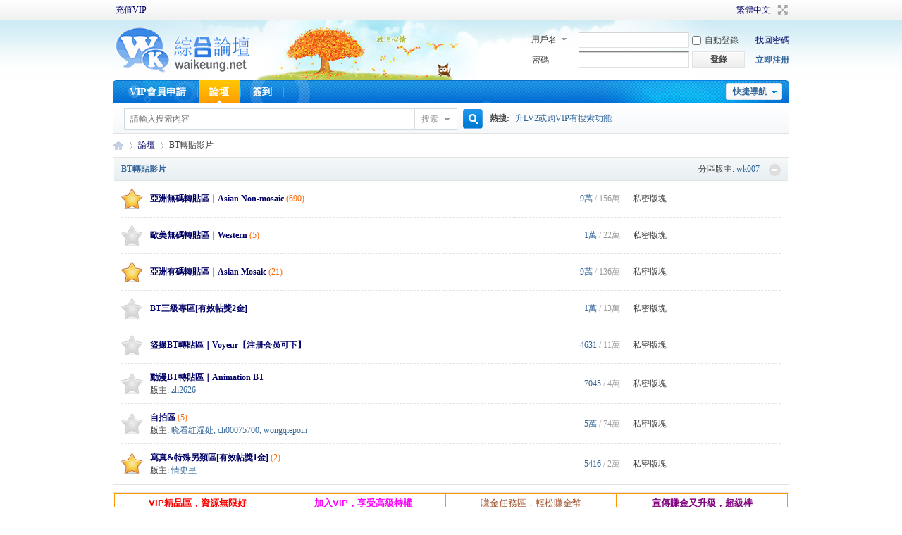

--- FILE ---
content_type: text/html; charset=utf-8
request_url: https://jdwk.xyz/forum.php?gid=30
body_size: 6957
content:
<!DOCTYPE html PUBLIC "-//W3C//DTD XHTML 1.0 Transitional//EN" "http://www.w3.org/TR/xhtml1/DTD/xhtml1-transitional.dtd">
<html xmlns="http://www.w3.org/1999/xhtml">
<head>
<meta http-equiv="Content-Type" content="text/html; charset=utf-8" />
<title>WK綜合論壇 , WK综合论坛 , waikeung , waikeungsitebbs -  Powered by Discuz!</title>

<meta name="keywords" content="WK綜合論壇 , WK综合论坛 , waikeung , waikeungsitebbs" />
<meta name="description" content="WK綜合論壇 , WK综合论坛 , waikeung , waikeungsitebbs " />
<meta name="generator" content="Discuz! X3.4" />
<meta name="author" content="Discuz! Team and Comsenz UI Team" />
<meta name="copyright" content="Discuz!" />
<meta name="MSSmartTagsPreventParsing" content="True" />
<meta http-equiv="MSThemeCompatible" content="Yes" />
<base href="https://jdwk.xyz/" /><link rel="stylesheet" type="text/css" href="data/cache/style_6_common.css?EtD" /><link rel="stylesheet" type="text/css" href="data/cache/style_6_forum_index.css?EtD" /><script type="text/javascript">var STYLEID = '6', STATICURL = 'static/', IMGDIR = 'template/comiis_lssy/comiis_pic', VERHASH = 'EtD', charset = 'utf-8', discuz_uid = '0', cookiepre = 'fwix_2132_', cookiedomain = '', cookiepath = '/', showusercard = '1', attackevasive = '0', disallowfloat = 'newthread', creditnotice = '1|威望|,2|金幣|,3|贡献值|,4|銀元|,5|銅錢|,6|原創|,7|宣傳|,8|米币|', defaultstyle = '', REPORTURL = 'aHR0cHM6Ly9qZHdrLnh5ei9mb3J1bS5waHA/Z2lkPTMw', SITEURL = 'https://jdwk.xyz/', JSPATH = 'data/cache/', CSSPATH = 'data/cache/style_', DYNAMICURL = '';</script>
<script src="data/cache/common.js?EtD" type="text/javascript"></script>
<meta name="application-name" content="WK綜合論壇, WK综合论坛" />
<meta name="msapplication-tooltip" content="WK綜合論壇, WK综合论坛" />
<meta name="msapplication-task" content="name=門戶;action-uri=https://jdwk.xyz/portal.php;icon-uri=https://jdwk.xyz/template/comiis_lssy/comiis_pic/portal.ico" /><meta name="msapplication-task" content="name=論壇;action-uri=https://jdwk.xyz/forum.php;icon-uri=https://jdwk.xyz/template/comiis_lssy/comiis_pic/bbs.ico" />
<meta name="msapplication-task" content="name=動態;action-uri=https://jdwk.xyz/home.php;icon-uri=https://jdwk.xyz/template/comiis_lssy/comiis_pic/home.ico" /><link rel="archives" title="WK綜合論壇, WK综合论坛" href="https://jdwk.xyz/archiver/" />
<script src="data/cache/forum.js?EtD" type="text/javascript"></script>
</head>

<body id="nv_forum" class="pg_index" onkeydown="if(event.keyCode==27) return false;">
<div id="append_parent"></div><div id="ajaxwaitid"></div>
<div id="toptb" class="cl">
<div class="wp">
<div class="z"><a href="thread-154207-1-1.html" >充值VIP</a></div>
<div class="y">
<a id="switchblind" href="javascript:;" onclick="toggleBlind(this)" title="開啟輔助訪問" class="switchblind"></a>


<style>
    .dev8133-language{
        position: relative;
        text-decoration: none;
        cursor: pointer;
    }
    .dev8133-language img{
        width:16px;height:16px;vertical-align: middle;margin-top:-2px;
        border-radius: 50%;
    }
    .dev8133-drop{
        position: absolute;
        background: #fff;
        box-shadow: 0px 4px 34px rgba(48, 71, 91, 0.2);
        right:0px;
        font-weight:bold;
        display:none;
        max-height:400px;
        overflow: auto;
        z-index: 1000;
    }
    .dev8133-drop img{
        margin-right:5px;
    }
    .dev8133-drop-item{
        padding:5px 10px;
        width:150px;
        text-align:left;
        cursor: pointer;
    }
    .dev8133-drop-item:hover{
        background:#f0f0f0;
    }

    /* 滚动条整体样式 */
    #dev8133drop::-webkit-scrollbar {
        width: 8px; /* 垂直滚动条宽度 */
        height: 8px; /* 水平滚动条高度 */
    }

    /* 滚动条轨道 */
    #dev8133drop::-webkit-scrollbar-track {
        background: #f1f1f1; /* 轨道背景色 */
        border-radius: 4px; /* 轨道圆角 */
    }

    /* 滚动条滑块 */
    #dev8133drop::-webkit-scrollbar-thumb {
        background: #888; /* 滑块颜色 */
        border-radius: 4px; /* 滑块圆角 */
    }
    /* 滑块 hover 效果 */
    #dev8133drop::-webkit-scrollbar-thumb:hover {
        background: #555; /* 滑块 hover 颜色 */
    }
</style>
<a  class="dev8133-language" id="showlanuage">
    <img id="cur_lang_icon"  src="source/plugin/dev8133_language/static/images/chinese_traditional.png"> <span id="cur_lang_str">繁體中文</span>
    <div class="dev8133-drop" id="dev8133drop">
                    <div class="dev8133-drop-item" onclick="changelanguage('chinese_simplified','简体中文')">
                <div class="dev8133-drop-content">
                    <img onerror="this.onerror=null;this.src='source/plugin/dev8133_language/static/images/lhguo.png';" src="source/plugin/dev8133_language/static/images/chinese_simplified.png">简体中文
                </div>
            </div>
                    <div class="dev8133-drop-item" onclick="changelanguage('english','English')">
                <div class="dev8133-drop-content">
                    <img onerror="this.onerror=null;this.src='source/plugin/dev8133_language/static/images/lhguo.png';" src="source/plugin/dev8133_language/static/images/english.png">English
                </div>
            </div>
                    <div class="dev8133-drop-item" onclick="changelanguage('chinese_traditional','繁體中文')">
                <div class="dev8133-drop-content">
                    <img onerror="this.onerror=null;this.src='source/plugin/dev8133_language/static/images/lhguo.png';" src="source/plugin/dev8133_language/static/images/chinese_traditional.png">繁體中文
                </div>
            </div>
                    <div class="dev8133-drop-item" onclick="changelanguage('japanese','日本語')">
                <div class="dev8133-drop-content">
                    <img onerror="this.onerror=null;this.src='source/plugin/dev8133_language/static/images/lhguo.png';" src="source/plugin/dev8133_language/static/images/japanese.png">日本語
                </div>
            </div>
                    <div class="dev8133-drop-item" onclick="changelanguage('korean','한국어')">
                <div class="dev8133-drop-content">
                    <img onerror="this.onerror=null;this.src='source/plugin/dev8133_language/static/images/lhguo.png';" src="source/plugin/dev8133_language/static/images/korean.png">한국어
                </div>
            </div>
        
    </div>
</a>

<script>
    const showlanuage = document.getElementById('showlanuage');
    let cur_lang_str = localStorage.getItem('cur_lang_str');
    let cur_lang_name = localStorage.getItem('cur_lang_name');

    if(cur_lang_str){
        document.getElementById('cur_lang_icon').src = "source/plugin/dev8133_language/static/images/"+cur_lang_str+".png";
        document.getElementById('cur_lang_str').innerHTML = cur_lang_name;
    }else{
        document.getElementById('cur_lang_icon').src = "source/plugin/dev8133_language/static/images/chinese_traditional.png";
        document.getElementById('cur_lang_str').innerHTML = "繁體中文";
    }

    showlanuage.addEventListener('mouseout', function() {
        document.getElementById('dev8133drop').style.display = 'none';
    });

    showlanuage.addEventListener('mouseover', function() {
        document.getElementById('dev8133drop').style.display = 'block';
    });
    function changelanguage(language,name){

        translate.changeLanguage(language);
        localStorage.setItem('cur_lang_str', language);
        localStorage.setItem('cur_lang_name', name);

    }
</script>


<a href="javascript:;" id="switchwidth" onclick="widthauto(this)" title="切換到寬版" class="switchwidth">切換到寬版</a>
</div>
</div>
</div>

<div id="hd">
<div class="wp">
<div class="hdc cl"><h2><a href="./" title="WK綜合論壇, WK综合论坛"><img src="template/comiis_lssy/comiis_pic/comiis_logo.gif" alt="WK綜合論壇, WK综合论坛" border="0" /></a></h2><script src="data/cache/logging.js?EtD" type="text/javascript"></script>
<form method="post" autocomplete="off" id="lsform" action="member.php?mod=logging&amp;action=login&amp;loginsubmit=yes&amp;infloat=yes&amp;lssubmit=yes" onsubmit="return lsSubmit();">
<div class="fastlg cl">
<span id="return_ls" style="display:none"></span>
<div class="y pns">
<table cellspacing="0" cellpadding="0">
<tr>
<td>
<span class="ftid">
<select name="fastloginfield" id="ls_fastloginfield" width="40" tabindex="900">
<option value="username">用戶名</option>
<option value="email">Email</option>
</select>
</span>
<script type="text/javascript">simulateSelect('ls_fastloginfield')</script>
</td>
<td><input type="text" name="username" id="ls_username" autocomplete="off" class="px vm" tabindex="901" /></td>
<td class="fastlg_l"><label for="ls_cookietime"><input type="checkbox" name="cookietime" id="ls_cookietime" class="pc" value="2592000" tabindex="903" />自動登錄</label></td>
<td>&nbsp;<a href="javascript:;" onclick="showWindow('login', 'member.php?mod=logging&action=login&viewlostpw=1')">找回密碼</a></td>
</tr>
<tr>
<td><label for="ls_password" class="z psw_w">密碼</label></td>
<td><input type="password" name="password" id="ls_password" class="px vm" autocomplete="off" tabindex="902" /></td>
<td class="fastlg_l"><button type="submit" class="pn vm" tabindex="904" style="width: 75px;"><em>登錄</em></button></td>
<td>&nbsp;<a href="member.php?mod=register" class="xi2 xw1">立即注册</a></td>
</tr>
</table>
<input type="hidden" name="formhash" value="9b8f7f29" />
<input type="hidden" name="quickforward" value="yes" />
<input type="hidden" name="handlekey" value="ls" />
</div>
</div>
</form>

</div>
<div style="clear:both;"></div>
<div id="nv">
<a href="javascript:;" id="qmenu" onmouseover="delayShow(this, function () {showMenu({'ctrlid':'qmenu','pos':'34!','ctrlclass':'a','duration':2});showForummenu(30);})">快捷導航</a>
<ul><li id="mn_N00bf" ><a href="thread-154207-1-1.html" hidefocus="true"  >VIP會員申請</a></li><li class="a" id="mn_forum" ><a href="forum.php" hidefocus="true" title="BBS"  >論壇<span>BBS</span></a></li><li id="mn_Nac60" ><a href="plugin.php?id=k_misign:sign" hidefocus="true"  >簽到</a></li></ul>
</div>
<div class="p_pop h_pop" id="mn_userapp_menu" style="display: none"></div><div id="mu" class="cl">
</div><div id="scbar" class="cl">
<form id="scbar_form" method="post" autocomplete="off" onsubmit="searchFocus($('scbar_txt'))" action="search.php?searchsubmit=yes" target="_blank">
<input type="hidden" name="mod" id="scbar_mod" value="search" />
<input type="hidden" name="formhash" value="9b8f7f29" />
<input type="hidden" name="srchtype" value="title" />
<input type="hidden" name="srhfid" value="30" />
<input type="hidden" name="srhlocality" value="forum::index" />
<table cellspacing="0" cellpadding="0">
<tr>
<td class="scbar_icon_td"></td>
<td class="scbar_txt_td"><input type="text" name="srchtxt" id="scbar_txt" value="請輸入搜索內容" autocomplete="off" x-webkit-speech speech /></td>
<td class="scbar_type_td"><a href="javascript:;" id="scbar_type" class="xg1" onclick="showMenu(this.id)" hidefocus="true">搜索</a></td>
<td class="scbar_btn_td"><button type="submit" name="searchsubmit" id="scbar_btn" sc="1" class="pn pnc" value="true"><strong class="xi2">搜索</strong></button></td>
<td class="scbar_hot_td">
<div id="scbar_hot">
<strong class="xw1">熱搜: </strong>

<a href="search.php?mod=forum&amp;srchtxt=%E5%8D%87LV2%E6%88%96%E8%B4%ADVIP%E6%9C%89%E6%90%9C%E7%B4%A2%E5%8A%9F%E8%83%BD&amp;formhash=9b8f7f29&amp;searchsubmit=true&amp;source=hotsearch" target="_blank" class="xi2" sc="1">升LV2或购VIP有搜索功能</a>

</div>
</td>
</tr>
</table>
</form>
</div>
<ul id="scbar_type_menu" class="p_pop" style="display: none;"><li><a href="javascript:;" rel="curforum" fid="30" >本版</a></li><li><a href="javascript:;" rel="user">用戶</a></li></ul>
<script type="text/javascript">
initSearchmenu('scbar', '');
</script>
</div>
</div>


<div id="wp" class="wp"><div id="pt" class="bm cl">


<div class="z">

<a href="./" class="nvhm" title="首頁">WK綜合論壇, WK综合论坛</a><em>&raquo;</em><a href="forum.php">論壇</a><em>&rsaquo;</em> BT轉貼影片
</div>

<div class="z"></div>

</div>








<style id="diy_style" type="text/css"></style>






<div id="ct" class="wp cl">


<!--[diy=diy_chart]--><div id="diy_chart" class="area"></div><!--[/diy]-->

<div class="mn">









<div class="fl bm">


<div class="bm bmw  cl">

<div class="bm_h cl">

<span class="o">

<img id="category_30_img" src="template/comiis_lssy/comiis_pic/collapsed_no.gif" title="收起/展開" alt="收起/展開" onclick="toggle_collapse('category_30');" />

</span>

<span class="y">分區版主: <a href="home.php?mod=space&username=wk007" class="notabs" c="1">wk007</a></span><h2><a href="forum.php?gid=30" style="">BT轉貼影片</a></h2>

</div>

<div id="category_30" class="bm_c" style="">

<table cellspacing="0" cellpadding="0" class="fl_tb">

<tr>
<td class="fl_icn" >


<a href="forum-449-1.html"><img src="template/comiis_lssy/comiis_pic/forum_new.gif" alt="亞洲無碼轉貼區｜Asian Non-mosaic" /></a>


</td>

<td>

<h2><a href="forum-449-1.html">亞洲無碼轉貼區｜Asian Non-mosaic</a><em class="xw0 xi1" title="今日"> (690)</em></h2>



</td>

<td class="fl_i">

<span class="xi2"><span title="98301">9萬</span></span><span class="xg1"> / <span title="1561312">156萬</span></span>
</td>

<td class="fl_by">

<div>


私密版塊


</div>

</td>

</tr>

<tr class="fl_row">


<td class="fl_icn" >


<a href="forum-33-1.html"><img src="template/comiis_lssy/comiis_pic/forum.gif" alt="歐美無碼轉貼區｜Western" /></a>


</td>

<td>

<h2><a href="forum-33-1.html">歐美無碼轉貼區｜Western</a><em class="xw0 xi1" title="今日"> (5)</em></h2>



</td>

<td class="fl_i">

<span class="xi2"><span title="15185">1萬</span></span><span class="xg1"> / <span title="227779">22萬</span></span>
</td>

<td class="fl_by">

<div>


私密版塊


</div>

</td>

</tr>

<tr class="fl_row">


<td class="fl_icn" >


<a href="forum-32-1.html"><img src="template/comiis_lssy/comiis_pic/forum_new.gif" alt="亞洲有碼轉貼區｜Asian Mosaic" /></a>


</td>

<td>

<h2><a href="forum-32-1.html">亞洲有碼轉貼區｜Asian Mosaic</a><em class="xw0 xi1" title="今日"> (21)</em></h2>



</td>

<td class="fl_i">

<span class="xi2"><span title="94822">9萬</span></span><span class="xg1"> / <span title="1369767">136萬</span></span>
</td>

<td class="fl_by">

<div>


私密版塊


</div>

</td>

</tr>

<tr class="fl_row">


<td class="fl_icn" >


<a href="forum-115-1.html"><img src="template/comiis_lssy/comiis_pic/forum.gif" alt="BT三級專區[有效帖獎2金]" /></a>


</td>

<td>

<h2><a href="forum-115-1.html">BT三級專區[有效帖獎2金]</a></h2>



</td>

<td class="fl_i">

<span class="xi2"><span title="11016">1萬</span></span><span class="xg1"> / <span title="130730">13萬</span></span>
</td>

<td class="fl_by">

<div>


私密版塊


</div>

</td>

</tr>

<tr class="fl_row">


<td class="fl_icn" >


<a href="forum-65-1.html"><img src="template/comiis_lssy/comiis_pic/forum.gif" alt="盜撮BT轉貼區｜Voyeur【注册会员可下】" /></a>


</td>

<td>

<h2><a href="forum-65-1.html">盜撮BT轉貼區｜Voyeur【注册会员可下】</a></h2>



</td>

<td class="fl_i">

<span class="xi2">4631</span><span class="xg1"> / <span title="119502">11萬</span></span>
</td>

<td class="fl_by">

<div>


私密版塊


</div>

</td>

</tr>

<tr class="fl_row">


<td class="fl_icn" >


<a href="forum-187-1.html"><img src="template/comiis_lssy/comiis_pic/forum.gif" alt="動漫BT轉貼區｜Animation BT" /></a>


</td>

<td>

<h2><a href="forum-187-1.html">動漫BT轉貼區｜Animation BT</a></h2>

<p>版主: <span class="xi2"><a href="home.php?mod=space&username=zh2626" class="notabs" c="1">zh2626</a></span></p>

</td>

<td class="fl_i">

<span class="xi2">7045</span><span class="xg1"> / <span title="42786">4萬</span></span>
</td>

<td class="fl_by">

<div>


私密版塊


</div>

</td>

</tr>

<tr class="fl_row">


<td class="fl_icn" >


<a href="forum-240-1.html"><img src="template/comiis_lssy/comiis_pic/forum.gif" alt="自拍區" /></a>


</td>

<td>

<h2><a href="forum-240-1.html">自拍區</a><em class="xw0 xi1" title="今日"> (5)</em></h2>

<p>版主: <span class="xi2"><a href="home.php?mod=space&username=%E6%99%93%E7%9C%8B%E7%BA%A2%E6%B9%BF%E5%A4%84" class="notabs" c="1">晓看红湿处</a>, <a href="home.php?mod=space&username=ch00075700" class="notabs" c="1">ch00075700</a>, <a href="home.php?mod=space&username=wongqiepoin" class="notabs" c="1">wongqiepoin</a></span></p>

</td>

<td class="fl_i">

<span class="xi2"><span title="54631">5萬</span></span><span class="xg1"> / <span title="745215">74萬</span></span>
</td>

<td class="fl_by">

<div>


私密版塊


</div>

</td>

</tr>

<tr class="fl_row">


<td class="fl_icn" >


<a href="forum-241-1.html"><img src="template/comiis_lssy/comiis_pic/forum_new.gif" alt="寫真&特殊另類區[有效帖獎1金]" /></a>


</td>

<td>

<h2><a href="forum-241-1.html">寫真&特殊另類區[有效帖獎1金]</a><em class="xw0 xi1" title="今日"> (2)</em></h2>

<p>版主: <span class="xi2"><a href="home.php?mod=space&username=%E6%83%85%E5%8F%B2%E7%9A%87" class="notabs" c="1">情史皇</a></span></p>

</td>

<td class="fl_i">

<span class="xi2">5416</span><span class="xg1"> / <span title="27112">2萬</span></span>
</td>

<td class="fl_by">

<div>


私密版塊


</div>

</td>

</tr>

<tr class="fl_row">



</tr>

</table>

</div>

</div><div class="bm a_c"><style type="text/css">
table.gridtable {
	font-family: verdana,arial,sans-serif;
	font-size:11px;
	color:#333333;
	border-width: 1px;
	border-color: #666666;
	border-collapse: collapse;
}
table.gridtable th {
	border-width: 1px;
	padding: 3px;
	border-style: solid;
	border-color: #FF9900;
	background-color: #dedede;
}
table.gridtable td {
	border-width: 1px;
	padding: 3px;
	border-style: solid;
	border-color: #FF9900;
	background-color: #ffffff;
}
</style>
<table width="100%" class="gridtable"><tbody>
<tr>
<td><a href="forum-439-1.html"><font color="#ff0000" style="" size="2"><b style="">VIP精品區，資源無限好</b></font></a></td><td><a href="thread-154207-1-1.html"><font style="" size="2" color="#ff00ff"><b style="">加入VIP，享受高級特權</b></font></a></td><td><a href="forum-424-1.html"><font color="#a0522d" style="" size="2">賺金任務區，輕松賺金幣</font></a></td><td><a href="plugin.php?id=e6_propaganda"><font color="#800080" style="" size="2"><b style="">宣傳賺金又升級，超級棒</b></font></a></td>
</tr>
</tbody></table></div>


</div>




<div class="wp mtn">

<!--[diy=diy3]--><div id="diy3" class="area"></div><!--[/diy]-->

</div>







</div>




</div>



<script>fixed_top_nv();</script>﻿	</div>

<script src="source/plugin/dev8133_language/static/js/translate.js" type="text/javascript"></script>
<script>
    translate.selectLanguageTag.show = false;
    translate.service.use('client.edge');
    translate.language.setDefaultTo('chinese_traditional');

    translate.nomenclature.append('chinese_simplified','english',`
簡躰中文=China
消息=New
`);
translate.nomenclature.append('chinese_simplified','english',`
在線=ONLINE
退出=LOGOUT
`);

    translate.execute();
</script>

<div style="clear:both;"></div>
<div id="ft" class="comiis_footer wp">
<div class="comiis_footertop"></div>
<div class="comiis_copyright">
<p align="center">c重要聲明：本論壇是以即時上載言論的方式運作，WK論壇對所有言論的真實性、立場及版權等，不負任何法律責任。而一切言論只代表發佈者個人意見，並非本網站之立場，讀者及用戶務必自行判斷內容之真實性。 由於本論壇受到「即時上載言論」運作方式所規限，故不能完全監察所有言論，若讀者及用戶發現有內容出現「真實性、立場及版權」等問題，請聯絡我們:<a href="/cdn-cgi/l/email-protection" class="__cf_email__" data-cfemail="70191e161f300711191b15051e175e1e1504">[email&#160;protected]</a>論壇有權刪除任何言論(刪除前或不會作事先警告及通知) | <a href="DMCA.html" ">DMCA</a></p>

 <!-- 2. Google Analytics 代码（原有代码保持原样） -->
<script data-cfasync="false" src="/cdn-cgi/scripts/5c5dd728/cloudflare-static/email-decode.min.js"></script><script>
  (function(i,s,o,g,r,a,m){i['GoogleAnalyticsObject']=r;i[r]=i[r]||function(){
  (i[r].q=i[r].q||[]).push(arguments)},i[r].l=1*new Date();a=s.createElement(o),
  m=s.getElementsByTagName(o)[0];a.async=1;a.src=g;m.parentNode.insertBefore(a,m)
  })(window,document,'script','https://www.google-analytics.com/analytics.js','ga');
  ga('create', 'UA-76384848-1', 'auto');
  ga('send', 'pageview');
</script>
<script async src="https://www.googletagmanager.com/gtag/js?id=UA-76384848-2"></script>
<script>
  window.dataLayer = window.dataLayer || [];
  function gtag(){dataLayer.push(arguments);}
  gtag('js', new Date());
  gtag('config', 'UA-76384848-2');
</script>  </div>
</div><script src="home.php?mod=misc&ac=sendmail&rand=1769196522" type="text/javascript"></script>

<div id="scrolltop">
<span hidefocus="true"><a title="返回頂部" onclick="window.scrollTo('0','0')" class="scrolltopa" ><b>返回頂部</b></a></span>
<span>
<a href="forum.php" hidefocus="true" class="returnboard" title="返回版塊"><b>返回版塊</b></a>
</span>
</div>
<script type="text/javascript">_attachEvent(window, 'scroll', function () { showTopLink(); });checkBlind();</script>
<script defer src="https://static.cloudflareinsights.com/beacon.min.js/vcd15cbe7772f49c399c6a5babf22c1241717689176015" integrity="sha512-ZpsOmlRQV6y907TI0dKBHq9Md29nnaEIPlkf84rnaERnq6zvWvPUqr2ft8M1aS28oN72PdrCzSjY4U6VaAw1EQ==" data-cf-beacon='{"version":"2024.11.0","token":"7687aecdac1e4af0a959fa6430b06297","r":1,"server_timing":{"name":{"cfCacheStatus":true,"cfEdge":true,"cfExtPri":true,"cfL4":true,"cfOrigin":true,"cfSpeedBrain":true},"location_startswith":null}}' crossorigin="anonymous"></script>
</body>
</html>

--- FILE ---
content_type: text/css
request_url: https://jdwk.xyz/data/cache/style_6_forum_index.css?EtD
body_size: 1011
content:
#pt .y{width:550px;height:29px;overflow:hidden;}#chart{margin-bottom:5px;}.chart{padding-left:22px;background:url(https://www.waikeung.net/template/comiis_lssy/comiis_pic/chart.png) no-repeat 0 50%;color:#999;}.chart em{color:#444;}#an{margin-bottom:5px;}#an dt{display:none;}#an li{float:right;clear:both;width:526px;text-align:right;}#an li span{float:left;width:450px;white-space:nowrap;overflow:hidden;text-overflow:ellipsis;}#an li em{float:left;width:75px;color:#999;}#anc,#an li{height:29px;overflow:hidden;}#anc i{font-style:italic;}.oll li{float:left;overflow:hidden;white-space:nowrap;width:19.9%;height:24px;line-height:24px;}.oll img{vertical-align:middle;}.heat{width:370px;}.heatl{padding-left:15px;margin-left:385px;background:url(https://www.waikeung.net/template/comiis_lssy/comiis_pic/vline.png) repeat-y 0 0;}#category_grid{padding:0;border-top:1px solid #E3E3E3;}#category_grid table{width:100%;table-layout:fixed;}#category_grid td{width:25%;}.category_l1,.category_l2,.category_l3,.category_l4{line-height:25px;background:#fff;overflow:hidden;}.category_l1{line-height:normal;}.category_l1,.category_l2,.category_l3{background:url(https://www.waikeung.net/template/comiis_lssy/comiis_pic/category_lbg.png) no-repeat right center;}.ie6 .category_l4{margin-right:-3px;}.slidebox_grid{position:relative;margin:10px;border:1px #ccc solid;}#category_grid h4{width:100%;height:30px;line-height:30px;text-indent:10px;font-size:12px;cursor:pointer;background:url(https://www.waikeung.net/template/comiis_lssy/comiis_pic/tb.png) repeat-x;position:relative;}.category_newlist{padding:10px;}.category_newlist li{background:url(https://www.waikeung.net/template/comiis_lssy/comiis_pic/dot.gif) no-repeat left center;height:21px;line-height:21px;overflow:hidden;padding-left:10px;}#category_grid h4 span{background:#CDCDCD;width:1px;height:30px;display:inline-block;position:absolute;left:0;top:0;}#category_grid h4 span.tit_newimg{background:#FFF;}#category_grid .newimgbox:hover h4 span,#category_grid .subjectbox:hover h4 span,#category_grid .replaybox:hover h4 span,#category_grid .hottiebox:hover h4 span,#category_grid .goodtiebox:hover h4 span{width:6px;background:url(https://www.waikeung.net/template/comiis_lssy/comiis_pic/grid.png) no-repeat 0 0;transition:width 0.2s ease 0s;overflow:hidden;}#category_grid .newimgbox:hover h4 span.tit_newimg{background-position:0 -30px;}#category_grid .subjectbox:hover h4 span.tit_subject{background-position:0 0;}#category_grid .replaybox:hover h4 span.tit_replay{background-position:0 -30px;}#category_grid .hottiebox:hover h4 span.tit_hottie{background-position:0 -60px;}#category_grid .goodtiebox:hover h4 span.tit_goodtie{background-position:0 -90px;}.fl{}.fl_tb{width:100%;}.fl_tb td{padding:10px 0;}.fl_icn{padding-right:10px !important;width:31px;}.fl_by{width:220px;}.fl_by div{margin-left:10px;width:210px;padding-left:8px;word-break:keep-all;word-wrap:normal;white-space:nowrap;overflow:hidden;text-overflow:ellipsis;}.fl_by div .xi2{zoom:1;}.fl_by cite{display:block;}.fl_i{width:150px;text-align:right;}.fl_i em{display:block;width:5em;}.fl .i_z{margin-right:8px;padding-right:8px;border-right:1px solid #E1EDF6;}.fl_icn_g{float:left;width:31px;}.fl_g{vertical-align:top;}.fl_g dl{margin-left:31px;padding-left:10px;}.fl_g dt{font-weight:700;}.fl_row td{border-top:1px dashed #E3E3E3;}.flt{}.flt .flc{width:294px;}.gcop{margin-right:15px;clear:left;}.ghfl dt,.flt dt{font-size:14px;font-weight:700;}.ghfl dt span,.flt dt span,.flt dd span{font-size:12px;font-weight:200;color:#999;}.ghfl dd,.flt dd{line-height:1.8em;}#fjump_menu{overflow-x:hidden;max-height:600px;}#fjump_menu dl{width:200px;}#fjump_menu dt{font-weight:700;}#fjump_menu dd{text-indent:1em;}#fjump_menu li.a a{background-color:#F2F7FB;}.fl{border:0px solid #E3E3E3;border-top:none;background:none}.fl .bm{border:1px solid #E3E3E3;margin-bottom:10px;padding:1px}.fl .bm_h{border-top:0px solid #E3E3E3}.fl_icn_g{width:50px}#category_grid{border-top:none}#category_grid h4 span{background:#ddd}#diy1 .title{height:28px;line-height:28px;overflow:hidden}#diy1 .frame-tab .tb{height:28px;line-height:28px;background:url(https://www.waikeung.net/template/comiis_lssy/comiis_pic/titlebg.png);padding-left:1px}#diy1 .frame-tab .tb-c{padding:4px 8px;height:233px;overflow:hidden}#diy1 .tb a{border:0px solid #C3DCFD;border-left:1px solid #e2e2e2;border-right:1px solid #e2e2e2}#diy1 .frame-tab .title .move-span{width:80px}#diy1 .kmlpic{height:269px;overflow:hidden}#diy1 .xl ol li span{float:right;color:#999}#diy1 .xl ol li span a{color:#999}.temp{margin:0}